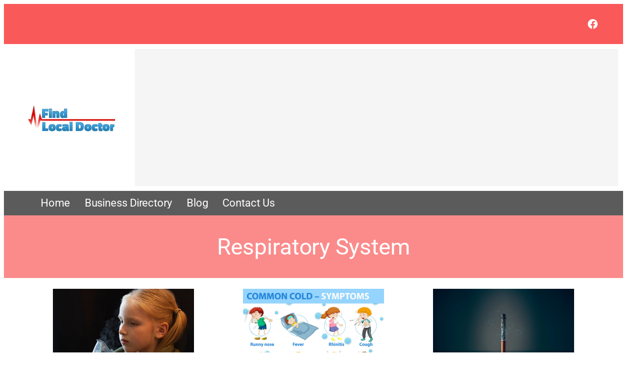

--- FILE ---
content_type: text/html; charset=utf-8
request_url: https://www.google.com/recaptcha/api2/aframe
body_size: 269
content:
<!DOCTYPE HTML><html><head><meta http-equiv="content-type" content="text/html; charset=UTF-8"></head><body><script nonce="a_uOCvG6-jh3kTC4DRPNUQ">/** Anti-fraud and anti-abuse applications only. See google.com/recaptcha */ try{var clients={'sodar':'https://pagead2.googlesyndication.com/pagead/sodar?'};window.addEventListener("message",function(a){try{if(a.source===window.parent){var b=JSON.parse(a.data);var c=clients[b['id']];if(c){var d=document.createElement('img');d.src=c+b['params']+'&rc='+(localStorage.getItem("rc::a")?sessionStorage.getItem("rc::b"):"");window.document.body.appendChild(d);sessionStorage.setItem("rc::e",parseInt(sessionStorage.getItem("rc::e")||0)+1);localStorage.setItem("rc::h",'1769148961230');}}}catch(b){}});window.parent.postMessage("_grecaptcha_ready", "*");}catch(b){}</script></body></html>